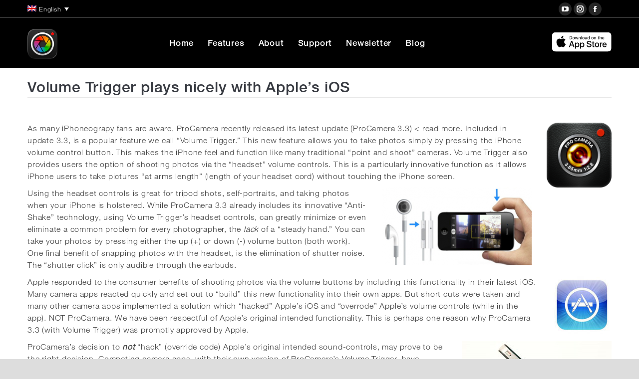

--- FILE ---
content_type: text/html; charset=UTF-8
request_url: https://www.procamera-app.com/en/blog/volume-trigger-plays-nicely-with-apples-ios/
body_size: 20583
content:
<!DOCTYPE html>
<!--[if !(IE 6) | !(IE 7) | !(IE 8)  ]><!-->
<html lang="en-US" class="no-js">
<!--<![endif]-->
<head>
	<meta charset="UTF-8" />
		<meta name="viewport" content="width=device-width, initial-scale=1, maximum-scale=1, user-scalable=0">
		<meta name="theme-color" content="#77c1ff"/>	<link rel="profile" href="https://gmpg.org/xfn/11" />
	<meta name='robots' content='index, follow, max-image-preview:large, max-snippet:-1, max-video-preview:-1' />
	<style>img:is([sizes="auto" i], [sizes^="auto," i]) { contain-intrinsic-size: 3000px 1500px }</style>
	<link rel="alternate" hreflang="en-us" href="https://procamera-app.com/en/blog/volume-trigger-plays-nicely-with-apples-ios/" />
<link rel="alternate" hreflang="x-default" href="https://procamera-app.com/en/blog/volume-trigger-plays-nicely-with-apples-ios/" />

	<!-- This site is optimized with the Yoast SEO plugin v25.1 - https://yoast.com/wordpress/plugins/seo/ -->
	<title>Volume Trigger plays nicely with Apple&#039;s iOS - ProCamera + HDR - Turn your iPhone into a powerful digital camera</title>
	<link rel="canonical" href="https://procamera-app.com/en/blog/volume-trigger-plays-nicely-with-apples-ios/" />
	<meta property="og:locale" content="en_US" />
	<meta property="og:type" content="article" />
	<meta property="og:title" content="Volume Trigger plays nicely with Apple&#039;s iOS - ProCamera + HDR - Turn your iPhone into a powerful digital camera" />
	<meta property="og:description" content="As many iPhoneograpy fans are aware, ProCamera recently released its latest update (ProCamera 3.3) &lt;&hellip;" />
	<meta property="og:url" content="https://procamera-app.com/en/blog/volume-trigger-plays-nicely-with-apples-ios/" />
	<meta property="og:site_name" content="ProCamera + HDR - Turn your iPhone into a powerful digital camera" />
	<meta property="article:publisher" content="https://www.facebook.com/ProCameraApp" />
	<meta property="article:published_time" content="2011-11-18T12:52:22+00:00" />
	<meta property="article:modified_time" content="2023-03-09T13:24:02+00:00" />
	<meta property="og:image" content="https://www.procamera-app.com/wp-content/uploads/2011/10/ProCamera-Logo-300x300.png" />
	<meta name="author" content="Dan Butterfield" />
	<meta name="twitter:card" content="summary_large_image" />
	<meta name="twitter:creator" content="@ProCamera" />
	<meta name="twitter:site" content="@ProCamera" />
	<meta name="twitter:label1" content="Written by" />
	<meta name="twitter:data1" content="Dan Butterfield" />
	<meta name="twitter:label2" content="Est. reading time" />
	<meta name="twitter:data2" content="3 minutes" />
	<script type="application/ld+json" class="yoast-schema-graph">{"@context":"https://schema.org","@graph":[{"@type":"WebPage","@id":"https://procamera-app.com/en/blog/volume-trigger-plays-nicely-with-apples-ios/","url":"https://procamera-app.com/en/blog/volume-trigger-plays-nicely-with-apples-ios/","name":"Volume Trigger plays nicely with Apple's iOS - ProCamera + HDR - Turn your iPhone into a powerful digital camera","isPartOf":{"@id":"https://procamera-app.com/en/#website"},"primaryImageOfPage":{"@id":"https://procamera-app.com/en/blog/volume-trigger-plays-nicely-with-apples-ios/#primaryimage"},"image":{"@id":"https://procamera-app.com/en/blog/volume-trigger-plays-nicely-with-apples-ios/#primaryimage"},"thumbnailUrl":"https://www.procamera-app.com/wp-content/uploads/2011/10/ProCamera-Logo-300x300.png","datePublished":"2011-11-18T12:52:22+00:00","dateModified":"2023-03-09T13:24:02+00:00","author":{"@id":"https://procamera-app.com/en/#/schema/person/f89ff2a5f1fc7f648a9a0306dc947fe7"},"breadcrumb":{"@id":"https://procamera-app.com/en/blog/volume-trigger-plays-nicely-with-apples-ios/#breadcrumb"},"inLanguage":"en-US","potentialAction":[{"@type":"ReadAction","target":["https://procamera-app.com/en/blog/volume-trigger-plays-nicely-with-apples-ios/"]}]},{"@type":"ImageObject","inLanguage":"en-US","@id":"https://procamera-app.com/en/blog/volume-trigger-plays-nicely-with-apples-ios/#primaryimage","url":"https://www.procamera-app.com/wp-content/uploads/2011/10/ProCamera-Logo-300x300.png","contentUrl":"https://www.procamera-app.com/wp-content/uploads/2011/10/ProCamera-Logo-300x300.png"},{"@type":"BreadcrumbList","@id":"https://procamera-app.com/en/blog/volume-trigger-plays-nicely-with-apples-ios/#breadcrumb","itemListElement":[{"@type":"ListItem","position":1,"name":"Home","item":"https://procamera-app.com/en/home-2-3-2-2-2/"},{"@type":"ListItem","position":2,"name":"Volume Trigger plays nicely with Apple&#8217;s iOS"}]},{"@type":"WebSite","@id":"https://procamera-app.com/en/#website","url":"https://procamera-app.com/en/","name":"ProCamera + HDR - Turn your iPhone into a powerful digital camera","description":"ProCamera + HDR is an iOS photo, video, selfie and editing app bursting with state-of-the-art technology!","potentialAction":[{"@type":"SearchAction","target":{"@type":"EntryPoint","urlTemplate":"https://procamera-app.com/en/?s={search_term_string}"},"query-input":{"@type":"PropertyValueSpecification","valueRequired":true,"valueName":"search_term_string"}}],"inLanguage":"en-US"},{"@type":"Person","@id":"https://procamera-app.com/en/#/schema/person/f89ff2a5f1fc7f648a9a0306dc947fe7","name":"Dan Butterfield","url":"https://procamera-app.com/en/blog/author/dan-butterfield/"}]}</script>
	<!-- / Yoast SEO plugin. -->


<link rel="alternate" type="application/rss+xml" title="ProCamera + HDR - Turn your iPhone into a powerful digital camera &raquo; Feed" href="https://procamera-app.com/en/feed/" />
<link rel="alternate" type="application/rss+xml" title="ProCamera + HDR - Turn your iPhone into a powerful digital camera &raquo; Comments Feed" href="https://procamera-app.com/en/comments/feed/" />
<link rel="alternate" type="application/rss+xml" title="ProCamera + HDR - Turn your iPhone into a powerful digital camera &raquo; Volume Trigger plays nicely with Apple&#8217;s iOS Comments Feed" href="https://procamera-app.com/en/blog/volume-trigger-plays-nicely-with-apples-ios/feed/" />
<script>
window._wpemojiSettings = {"baseUrl":"https:\/\/s.w.org\/images\/core\/emoji\/15.0.3\/72x72\/","ext":".png","svgUrl":"https:\/\/s.w.org\/images\/core\/emoji\/15.0.3\/svg\/","svgExt":".svg","source":{"concatemoji":"https:\/\/procamera-app.com\/wp-includes\/js\/wp-emoji-release.min.js?ver=6.7.4"}};
/*! This file is auto-generated */
!function(i,n){var o,s,e;function c(e){try{var t={supportTests:e,timestamp:(new Date).valueOf()};sessionStorage.setItem(o,JSON.stringify(t))}catch(e){}}function p(e,t,n){e.clearRect(0,0,e.canvas.width,e.canvas.height),e.fillText(t,0,0);var t=new Uint32Array(e.getImageData(0,0,e.canvas.width,e.canvas.height).data),r=(e.clearRect(0,0,e.canvas.width,e.canvas.height),e.fillText(n,0,0),new Uint32Array(e.getImageData(0,0,e.canvas.width,e.canvas.height).data));return t.every(function(e,t){return e===r[t]})}function u(e,t,n){switch(t){case"flag":return n(e,"\ud83c\udff3\ufe0f\u200d\u26a7\ufe0f","\ud83c\udff3\ufe0f\u200b\u26a7\ufe0f")?!1:!n(e,"\ud83c\uddfa\ud83c\uddf3","\ud83c\uddfa\u200b\ud83c\uddf3")&&!n(e,"\ud83c\udff4\udb40\udc67\udb40\udc62\udb40\udc65\udb40\udc6e\udb40\udc67\udb40\udc7f","\ud83c\udff4\u200b\udb40\udc67\u200b\udb40\udc62\u200b\udb40\udc65\u200b\udb40\udc6e\u200b\udb40\udc67\u200b\udb40\udc7f");case"emoji":return!n(e,"\ud83d\udc26\u200d\u2b1b","\ud83d\udc26\u200b\u2b1b")}return!1}function f(e,t,n){var r="undefined"!=typeof WorkerGlobalScope&&self instanceof WorkerGlobalScope?new OffscreenCanvas(300,150):i.createElement("canvas"),a=r.getContext("2d",{willReadFrequently:!0}),o=(a.textBaseline="top",a.font="600 32px Arial",{});return e.forEach(function(e){o[e]=t(a,e,n)}),o}function t(e){var t=i.createElement("script");t.src=e,t.defer=!0,i.head.appendChild(t)}"undefined"!=typeof Promise&&(o="wpEmojiSettingsSupports",s=["flag","emoji"],n.supports={everything:!0,everythingExceptFlag:!0},e=new Promise(function(e){i.addEventListener("DOMContentLoaded",e,{once:!0})}),new Promise(function(t){var n=function(){try{var e=JSON.parse(sessionStorage.getItem(o));if("object"==typeof e&&"number"==typeof e.timestamp&&(new Date).valueOf()<e.timestamp+604800&&"object"==typeof e.supportTests)return e.supportTests}catch(e){}return null}();if(!n){if("undefined"!=typeof Worker&&"undefined"!=typeof OffscreenCanvas&&"undefined"!=typeof URL&&URL.createObjectURL&&"undefined"!=typeof Blob)try{var e="postMessage("+f.toString()+"("+[JSON.stringify(s),u.toString(),p.toString()].join(",")+"));",r=new Blob([e],{type:"text/javascript"}),a=new Worker(URL.createObjectURL(r),{name:"wpTestEmojiSupports"});return void(a.onmessage=function(e){c(n=e.data),a.terminate(),t(n)})}catch(e){}c(n=f(s,u,p))}t(n)}).then(function(e){for(var t in e)n.supports[t]=e[t],n.supports.everything=n.supports.everything&&n.supports[t],"flag"!==t&&(n.supports.everythingExceptFlag=n.supports.everythingExceptFlag&&n.supports[t]);n.supports.everythingExceptFlag=n.supports.everythingExceptFlag&&!n.supports.flag,n.DOMReady=!1,n.readyCallback=function(){n.DOMReady=!0}}).then(function(){return e}).then(function(){var e;n.supports.everything||(n.readyCallback(),(e=n.source||{}).concatemoji?t(e.concatemoji):e.wpemoji&&e.twemoji&&(t(e.twemoji),t(e.wpemoji)))}))}((window,document),window._wpemojiSettings);
</script>
<link rel='stylesheet' id='dashicons-css' href='https://www.procamera-app.com/wp-includes/css/dashicons.min.css?ver=6.7.4' media='all' />
<link rel='stylesheet' id='post-views-counter-frontend-css' href='https://www.procamera-app.com/wp-content/plugins/post-views-counter/css/frontend.min.css?ver=1.5.4' media='all' />
<link rel='stylesheet' id='animate-css' href='https://www.procamera-app.com/wp-content/plugins/scrolly/assets/vender/animate/animate.min.css?ver=6.7.4' media='all' />
<link rel='stylesheet' id='wpsg-scrolly-builder-css' href='https://www.procamera-app.com/wp-content/plugins/scrolly/assets/css/style.css?ver=6.7.4' media='all' />
<link rel='stylesheet' id='jquery-ui-css' href='https://www.procamera-app.com/wp-content/plugins/scrolly/assets/vender/jqueryUI/jquery-ui.min.css?ver=6.7.4' media='all' />
<link rel='stylesheet' id='lato-fonts-css' href='https://www.procamera-app.com/wp-content/uploads/fonts/ca43636d90db8783a289f573d3d00afb/font.css?v=1748446608' media='screen' />
<style id='wp-emoji-styles-inline-css'>

	img.wp-smiley, img.emoji {
		display: inline !important;
		border: none !important;
		box-shadow: none !important;
		height: 1em !important;
		width: 1em !important;
		margin: 0 0.07em !important;
		vertical-align: -0.1em !important;
		background: none !important;
		padding: 0 !important;
	}
</style>
<link rel='stylesheet' id='wp-block-library-css' href='https://www.procamera-app.com/wp-includes/css/dist/block-library/style.min.css?ver=6.7.4' media='all' />
<style id='wp-block-library-theme-inline-css'>
.wp-block-audio :where(figcaption){color:#555;font-size:13px;text-align:center}.is-dark-theme .wp-block-audio :where(figcaption){color:#ffffffa6}.wp-block-audio{margin:0 0 1em}.wp-block-code{border:1px solid #ccc;border-radius:4px;font-family:Menlo,Consolas,monaco,monospace;padding:.8em 1em}.wp-block-embed :where(figcaption){color:#555;font-size:13px;text-align:center}.is-dark-theme .wp-block-embed :where(figcaption){color:#ffffffa6}.wp-block-embed{margin:0 0 1em}.blocks-gallery-caption{color:#555;font-size:13px;text-align:center}.is-dark-theme .blocks-gallery-caption{color:#ffffffa6}:root :where(.wp-block-image figcaption){color:#555;font-size:13px;text-align:center}.is-dark-theme :root :where(.wp-block-image figcaption){color:#ffffffa6}.wp-block-image{margin:0 0 1em}.wp-block-pullquote{border-bottom:4px solid;border-top:4px solid;color:currentColor;margin-bottom:1.75em}.wp-block-pullquote cite,.wp-block-pullquote footer,.wp-block-pullquote__citation{color:currentColor;font-size:.8125em;font-style:normal;text-transform:uppercase}.wp-block-quote{border-left:.25em solid;margin:0 0 1.75em;padding-left:1em}.wp-block-quote cite,.wp-block-quote footer{color:currentColor;font-size:.8125em;font-style:normal;position:relative}.wp-block-quote:where(.has-text-align-right){border-left:none;border-right:.25em solid;padding-left:0;padding-right:1em}.wp-block-quote:where(.has-text-align-center){border:none;padding-left:0}.wp-block-quote.is-large,.wp-block-quote.is-style-large,.wp-block-quote:where(.is-style-plain){border:none}.wp-block-search .wp-block-search__label{font-weight:700}.wp-block-search__button{border:1px solid #ccc;padding:.375em .625em}:where(.wp-block-group.has-background){padding:1.25em 2.375em}.wp-block-separator.has-css-opacity{opacity:.4}.wp-block-separator{border:none;border-bottom:2px solid;margin-left:auto;margin-right:auto}.wp-block-separator.has-alpha-channel-opacity{opacity:1}.wp-block-separator:not(.is-style-wide):not(.is-style-dots){width:100px}.wp-block-separator.has-background:not(.is-style-dots){border-bottom:none;height:1px}.wp-block-separator.has-background:not(.is-style-wide):not(.is-style-dots){height:2px}.wp-block-table{margin:0 0 1em}.wp-block-table td,.wp-block-table th{word-break:normal}.wp-block-table :where(figcaption){color:#555;font-size:13px;text-align:center}.is-dark-theme .wp-block-table :where(figcaption){color:#ffffffa6}.wp-block-video :where(figcaption){color:#555;font-size:13px;text-align:center}.is-dark-theme .wp-block-video :where(figcaption){color:#ffffffa6}.wp-block-video{margin:0 0 1em}:root :where(.wp-block-template-part.has-background){margin-bottom:0;margin-top:0;padding:1.25em 2.375em}
</style>
<style id='safe-svg-svg-icon-style-inline-css'>
.safe-svg-cover{text-align:center}.safe-svg-cover .safe-svg-inside{display:inline-block;max-width:100%}.safe-svg-cover svg{height:100%;max-height:100%;max-width:100%;width:100%}

</style>
<style id='classic-theme-styles-inline-css'>
/*! This file is auto-generated */
.wp-block-button__link{color:#fff;background-color:#32373c;border-radius:9999px;box-shadow:none;text-decoration:none;padding:calc(.667em + 2px) calc(1.333em + 2px);font-size:1.125em}.wp-block-file__button{background:#32373c;color:#fff;text-decoration:none}
</style>
<style id='global-styles-inline-css'>
:root{--wp--preset--aspect-ratio--square: 1;--wp--preset--aspect-ratio--4-3: 4/3;--wp--preset--aspect-ratio--3-4: 3/4;--wp--preset--aspect-ratio--3-2: 3/2;--wp--preset--aspect-ratio--2-3: 2/3;--wp--preset--aspect-ratio--16-9: 16/9;--wp--preset--aspect-ratio--9-16: 9/16;--wp--preset--color--black: #000000;--wp--preset--color--cyan-bluish-gray: #abb8c3;--wp--preset--color--white: #FFF;--wp--preset--color--pale-pink: #f78da7;--wp--preset--color--vivid-red: #cf2e2e;--wp--preset--color--luminous-vivid-orange: #ff6900;--wp--preset--color--luminous-vivid-amber: #fcb900;--wp--preset--color--light-green-cyan: #7bdcb5;--wp--preset--color--vivid-green-cyan: #00d084;--wp--preset--color--pale-cyan-blue: #8ed1fc;--wp--preset--color--vivid-cyan-blue: #0693e3;--wp--preset--color--vivid-purple: #9b51e0;--wp--preset--color--accent: #77c1ff;--wp--preset--color--dark-gray: #111;--wp--preset--color--light-gray: #767676;--wp--preset--gradient--vivid-cyan-blue-to-vivid-purple: linear-gradient(135deg,rgba(6,147,227,1) 0%,rgb(155,81,224) 100%);--wp--preset--gradient--light-green-cyan-to-vivid-green-cyan: linear-gradient(135deg,rgb(122,220,180) 0%,rgb(0,208,130) 100%);--wp--preset--gradient--luminous-vivid-amber-to-luminous-vivid-orange: linear-gradient(135deg,rgba(252,185,0,1) 0%,rgba(255,105,0,1) 100%);--wp--preset--gradient--luminous-vivid-orange-to-vivid-red: linear-gradient(135deg,rgba(255,105,0,1) 0%,rgb(207,46,46) 100%);--wp--preset--gradient--very-light-gray-to-cyan-bluish-gray: linear-gradient(135deg,rgb(238,238,238) 0%,rgb(169,184,195) 100%);--wp--preset--gradient--cool-to-warm-spectrum: linear-gradient(135deg,rgb(74,234,220) 0%,rgb(151,120,209) 20%,rgb(207,42,186) 40%,rgb(238,44,130) 60%,rgb(251,105,98) 80%,rgb(254,248,76) 100%);--wp--preset--gradient--blush-light-purple: linear-gradient(135deg,rgb(255,206,236) 0%,rgb(152,150,240) 100%);--wp--preset--gradient--blush-bordeaux: linear-gradient(135deg,rgb(254,205,165) 0%,rgb(254,45,45) 50%,rgb(107,0,62) 100%);--wp--preset--gradient--luminous-dusk: linear-gradient(135deg,rgb(255,203,112) 0%,rgb(199,81,192) 50%,rgb(65,88,208) 100%);--wp--preset--gradient--pale-ocean: linear-gradient(135deg,rgb(255,245,203) 0%,rgb(182,227,212) 50%,rgb(51,167,181) 100%);--wp--preset--gradient--electric-grass: linear-gradient(135deg,rgb(202,248,128) 0%,rgb(113,206,126) 100%);--wp--preset--gradient--midnight: linear-gradient(135deg,rgb(2,3,129) 0%,rgb(40,116,252) 100%);--wp--preset--font-size--small: 13px;--wp--preset--font-size--medium: 20px;--wp--preset--font-size--large: 36px;--wp--preset--font-size--x-large: 42px;--wp--preset--spacing--20: 0.44rem;--wp--preset--spacing--30: 0.67rem;--wp--preset--spacing--40: 1rem;--wp--preset--spacing--50: 1.5rem;--wp--preset--spacing--60: 2.25rem;--wp--preset--spacing--70: 3.38rem;--wp--preset--spacing--80: 5.06rem;--wp--preset--shadow--natural: 6px 6px 9px rgba(0, 0, 0, 0.2);--wp--preset--shadow--deep: 12px 12px 50px rgba(0, 0, 0, 0.4);--wp--preset--shadow--sharp: 6px 6px 0px rgba(0, 0, 0, 0.2);--wp--preset--shadow--outlined: 6px 6px 0px -3px rgba(255, 255, 255, 1), 6px 6px rgba(0, 0, 0, 1);--wp--preset--shadow--crisp: 6px 6px 0px rgba(0, 0, 0, 1);}:where(.is-layout-flex){gap: 0.5em;}:where(.is-layout-grid){gap: 0.5em;}body .is-layout-flex{display: flex;}.is-layout-flex{flex-wrap: wrap;align-items: center;}.is-layout-flex > :is(*, div){margin: 0;}body .is-layout-grid{display: grid;}.is-layout-grid > :is(*, div){margin: 0;}:where(.wp-block-columns.is-layout-flex){gap: 2em;}:where(.wp-block-columns.is-layout-grid){gap: 2em;}:where(.wp-block-post-template.is-layout-flex){gap: 1.25em;}:where(.wp-block-post-template.is-layout-grid){gap: 1.25em;}.has-black-color{color: var(--wp--preset--color--black) !important;}.has-cyan-bluish-gray-color{color: var(--wp--preset--color--cyan-bluish-gray) !important;}.has-white-color{color: var(--wp--preset--color--white) !important;}.has-pale-pink-color{color: var(--wp--preset--color--pale-pink) !important;}.has-vivid-red-color{color: var(--wp--preset--color--vivid-red) !important;}.has-luminous-vivid-orange-color{color: var(--wp--preset--color--luminous-vivid-orange) !important;}.has-luminous-vivid-amber-color{color: var(--wp--preset--color--luminous-vivid-amber) !important;}.has-light-green-cyan-color{color: var(--wp--preset--color--light-green-cyan) !important;}.has-vivid-green-cyan-color{color: var(--wp--preset--color--vivid-green-cyan) !important;}.has-pale-cyan-blue-color{color: var(--wp--preset--color--pale-cyan-blue) !important;}.has-vivid-cyan-blue-color{color: var(--wp--preset--color--vivid-cyan-blue) !important;}.has-vivid-purple-color{color: var(--wp--preset--color--vivid-purple) !important;}.has-black-background-color{background-color: var(--wp--preset--color--black) !important;}.has-cyan-bluish-gray-background-color{background-color: var(--wp--preset--color--cyan-bluish-gray) !important;}.has-white-background-color{background-color: var(--wp--preset--color--white) !important;}.has-pale-pink-background-color{background-color: var(--wp--preset--color--pale-pink) !important;}.has-vivid-red-background-color{background-color: var(--wp--preset--color--vivid-red) !important;}.has-luminous-vivid-orange-background-color{background-color: var(--wp--preset--color--luminous-vivid-orange) !important;}.has-luminous-vivid-amber-background-color{background-color: var(--wp--preset--color--luminous-vivid-amber) !important;}.has-light-green-cyan-background-color{background-color: var(--wp--preset--color--light-green-cyan) !important;}.has-vivid-green-cyan-background-color{background-color: var(--wp--preset--color--vivid-green-cyan) !important;}.has-pale-cyan-blue-background-color{background-color: var(--wp--preset--color--pale-cyan-blue) !important;}.has-vivid-cyan-blue-background-color{background-color: var(--wp--preset--color--vivid-cyan-blue) !important;}.has-vivid-purple-background-color{background-color: var(--wp--preset--color--vivid-purple) !important;}.has-black-border-color{border-color: var(--wp--preset--color--black) !important;}.has-cyan-bluish-gray-border-color{border-color: var(--wp--preset--color--cyan-bluish-gray) !important;}.has-white-border-color{border-color: var(--wp--preset--color--white) !important;}.has-pale-pink-border-color{border-color: var(--wp--preset--color--pale-pink) !important;}.has-vivid-red-border-color{border-color: var(--wp--preset--color--vivid-red) !important;}.has-luminous-vivid-orange-border-color{border-color: var(--wp--preset--color--luminous-vivid-orange) !important;}.has-luminous-vivid-amber-border-color{border-color: var(--wp--preset--color--luminous-vivid-amber) !important;}.has-light-green-cyan-border-color{border-color: var(--wp--preset--color--light-green-cyan) !important;}.has-vivid-green-cyan-border-color{border-color: var(--wp--preset--color--vivid-green-cyan) !important;}.has-pale-cyan-blue-border-color{border-color: var(--wp--preset--color--pale-cyan-blue) !important;}.has-vivid-cyan-blue-border-color{border-color: var(--wp--preset--color--vivid-cyan-blue) !important;}.has-vivid-purple-border-color{border-color: var(--wp--preset--color--vivid-purple) !important;}.has-vivid-cyan-blue-to-vivid-purple-gradient-background{background: var(--wp--preset--gradient--vivid-cyan-blue-to-vivid-purple) !important;}.has-light-green-cyan-to-vivid-green-cyan-gradient-background{background: var(--wp--preset--gradient--light-green-cyan-to-vivid-green-cyan) !important;}.has-luminous-vivid-amber-to-luminous-vivid-orange-gradient-background{background: var(--wp--preset--gradient--luminous-vivid-amber-to-luminous-vivid-orange) !important;}.has-luminous-vivid-orange-to-vivid-red-gradient-background{background: var(--wp--preset--gradient--luminous-vivid-orange-to-vivid-red) !important;}.has-very-light-gray-to-cyan-bluish-gray-gradient-background{background: var(--wp--preset--gradient--very-light-gray-to-cyan-bluish-gray) !important;}.has-cool-to-warm-spectrum-gradient-background{background: var(--wp--preset--gradient--cool-to-warm-spectrum) !important;}.has-blush-light-purple-gradient-background{background: var(--wp--preset--gradient--blush-light-purple) !important;}.has-blush-bordeaux-gradient-background{background: var(--wp--preset--gradient--blush-bordeaux) !important;}.has-luminous-dusk-gradient-background{background: var(--wp--preset--gradient--luminous-dusk) !important;}.has-pale-ocean-gradient-background{background: var(--wp--preset--gradient--pale-ocean) !important;}.has-electric-grass-gradient-background{background: var(--wp--preset--gradient--electric-grass) !important;}.has-midnight-gradient-background{background: var(--wp--preset--gradient--midnight) !important;}.has-small-font-size{font-size: var(--wp--preset--font-size--small) !important;}.has-medium-font-size{font-size: var(--wp--preset--font-size--medium) !important;}.has-large-font-size{font-size: var(--wp--preset--font-size--large) !important;}.has-x-large-font-size{font-size: var(--wp--preset--font-size--x-large) !important;}
:where(.wp-block-post-template.is-layout-flex){gap: 1.25em;}:where(.wp-block-post-template.is-layout-grid){gap: 1.25em;}
:where(.wp-block-columns.is-layout-flex){gap: 2em;}:where(.wp-block-columns.is-layout-grid){gap: 2em;}
:root :where(.wp-block-pullquote){font-size: 1.5em;line-height: 1.6;}
</style>
<link rel='stylesheet' id='contact-form-7-css' href='https://www.procamera-app.com/wp-content/plugins/contact-form-7/includes/css/styles.css?ver=6.0.6' media='all' />
<link rel='stylesheet' id='bodhi-svgs-attachment-css' href='https://www.procamera-app.com/wp-content/plugins/svg-support/css/svgs-attachment.css' media='all' />
<link rel='stylesheet' id='the7-font-css' href='https://www.procamera-app.com/wp-content/themes/dt-the7/fonts/icomoon-the7-font/icomoon-the7-font.min.css?ver=12.5.1' media='all' />
<link rel='stylesheet' id='the7-awesome-fonts-css' href='https://www.procamera-app.com/wp-content/themes/dt-the7/fonts/FontAwesome/css/all.min.css?ver=12.5.1' media='all' />
<link rel='stylesheet' id='the7-awesome-fonts-back-css' href='https://www.procamera-app.com/wp-content/themes/dt-the7/fonts/FontAwesome/back-compat.min.css?ver=12.5.1' media='all' />
<link rel='stylesheet' id='dt-main-css' href='https://www.procamera-app.com/wp-content/themes/dt-the7/css/main.min.css?ver=12.5.1' media='all' />
<style id='dt-main-inline-css'>
body #load {
  display: block;
  height: 100%;
  overflow: hidden;
  position: fixed;
  width: 100%;
  z-index: 9901;
  opacity: 1;
  visibility: visible;
  transition: all .35s ease-out;
}
.load-wrap {
  width: 100%;
  height: 100%;
  background-position: center center;
  background-repeat: no-repeat;
  text-align: center;
  display: -ms-flexbox;
  display: -ms-flex;
  display: flex;
  -ms-align-items: center;
  -ms-flex-align: center;
  align-items: center;
  -ms-flex-flow: column wrap;
  flex-flow: column wrap;
  -ms-flex-pack: center;
  -ms-justify-content: center;
  justify-content: center;
}
.load-wrap > svg {
  position: absolute;
  top: 50%;
  left: 50%;
  transform: translate(-50%,-50%);
}
#load {
  background: var(--the7-elementor-beautiful-loading-bg,#ffffff);
  --the7-beautiful-spinner-color2: var(--the7-beautiful-spinner-color,#b1b1b1);
}

</style>
<link rel='stylesheet' id='the7-custom-scrollbar-css' href='https://www.procamera-app.com/wp-content/themes/dt-the7/lib/custom-scrollbar/custom-scrollbar.min.css?ver=12.5.1' media='all' />
<link rel='stylesheet' id='the7-wpbakery-css' href='https://www.procamera-app.com/wp-content/themes/dt-the7/css/wpbakery.min.css?ver=12.5.1' media='all' />
<link rel='stylesheet' id='the7-core-css' href='https://www.procamera-app.com/wp-content/plugins/dt-the7-core/assets/css/post-type.min.css?ver=2.7.10' media='all' />
<link rel='stylesheet' id='the7-css-vars-css' href='https://www.procamera-app.com/wp-content/uploads/the7-css/css-vars.css?ver=918cd17a14a4' media='all' />
<link rel='stylesheet' id='dt-custom-css' href='https://www.procamera-app.com/wp-content/uploads/the7-css/custom.css?ver=918cd17a14a4' media='all' />
<link rel='stylesheet' id='dt-media-css' href='https://www.procamera-app.com/wp-content/uploads/the7-css/media.css?ver=918cd17a14a4' media='all' />
<link rel='stylesheet' id='the7-mega-menu-css' href='https://www.procamera-app.com/wp-content/uploads/the7-css/mega-menu.css?ver=918cd17a14a4' media='all' />
<link rel='stylesheet' id='the7-elements-albums-portfolio-css' href='https://www.procamera-app.com/wp-content/uploads/the7-css/the7-elements-albums-portfolio.css?ver=918cd17a14a4' media='all' />
<link rel='stylesheet' id='wpml.less-css' href='https://www.procamera-app.com/wp-content/uploads/the7-css/compatibility/wpml.css?ver=918cd17a14a4' media='all' />
<link rel='stylesheet' id='the7-elements-css' href='https://www.procamera-app.com/wp-content/uploads/the7-css/post-type-dynamic.css?ver=918cd17a14a4' media='all' />
<link rel='stylesheet' id='style-css' href='https://www.procamera-app.com/wp-content/themes/dt-the7-child/dt-the7-child/style.css?ver=12.5.1' media='all' />
<script src="https://www.procamera-app.com/wp-includes/js/jquery/jquery.min.js?ver=3.7.1" id="jquery-core-js"></script>
<script src="https://www.procamera-app.com/wp-includes/js/jquery/jquery-migrate.min.js?ver=3.4.1" id="jquery-migrate-js"></script>
<script id="post-views-counter-frontend-js-before">
var pvcArgsFrontend = {"mode":"js","postID":346,"requestURL":"https:\/\/procamera-app.com\/wp-admin\/admin-ajax.php","nonce":"22182f6d1d","dataStorage":"cookies","multisite":false,"path":"\/","domain":""};
</script>
<script src="https://www.procamera-app.com/wp-content/plugins/post-views-counter/js/frontend.min.js?ver=1.5.4" id="post-views-counter-frontend-js"></script>
<script src="https://www.procamera-app.com/wp-content/plugins/sitepress-multilingual-cms/templates/language-switchers/legacy-dropdown/script.min.js?ver=1" id="wpml-legacy-dropdown-0-js"></script>
<script id="dt-above-fold-js-extra">
var dtLocal = {"themeUrl":"https:\/\/www.procamera-app.com\/wp-content\/themes\/dt-the7","passText":"To view this protected post, enter the password below:","moreButtonText":{"loading":"Loading...","loadMore":"Load more"},"postID":"346","ajaxurl":"https:\/\/procamera-app.com\/wp-admin\/admin-ajax.php","REST":{"baseUrl":"https:\/\/procamera-app.com\/en\/wp-json\/the7\/v1","endpoints":{"sendMail":"\/send-mail"}},"contactMessages":{"required":"One or more fields have an error. Please check and try again.","terms":"Please accept the privacy policy.","fillTheCaptchaError":"Please, fill the captcha."},"captchaSiteKey":"","ajaxNonce":"a26960914c","pageData":"","themeSettings":{"smoothScroll":"off","lazyLoading":false,"desktopHeader":{"height":100},"ToggleCaptionEnabled":"disabled","ToggleCaption":"Navigation","floatingHeader":{"showAfter":150,"showMenu":true,"height":68,"logo":{"showLogo":true,"html":"<img class=\"my_svg_log  preload-me\"src=\"https:\/\/www.procamera-app.com\/wp-content\/uploads\/2025\/12\/ProCamera_website_logo-icon_152x152.png\" alt=\"ProCamera + HDR - Turn your iPhone into a powerful digital camera\">","url":"https:\/\/procamera-app.com\/en\/"}},"topLine":{"floatingTopLine":{"logo":{"showLogo":false,"html":""}}},"mobileHeader":{"firstSwitchPoint":1150,"secondSwitchPoint":0,"firstSwitchPointHeight":68,"secondSwitchPointHeight":68,"mobileToggleCaptionEnabled":"disabled","mobileToggleCaption":"Menu"},"stickyMobileHeaderFirstSwitch":{"logo":{"html":"<img class=\"my_svg_log  preload-me\"src=\"https:\/\/www.procamera-app.com\/wp-content\/uploads\/2025\/12\/ProCamera_website_logo-icon_152x152.png\" alt=\"ProCamera + HDR - Turn your iPhone into a powerful digital camera\">"}},"stickyMobileHeaderSecondSwitch":{"logo":{"html":"<img class=\"my_svg_log  preload-me\"src=\"https:\/\/www.procamera-app.com\/wp-content\/uploads\/2025\/12\/ProCamera_website_logo-icon_152x152.png\" alt=\"ProCamera + HDR - Turn your iPhone into a powerful digital camera\">"}},"sidebar":{"switchPoint":970},"boxedWidth":"1280px"},"VCMobileScreenWidth":"768"};
var dtShare = {"shareButtonText":{"facebook":"Share on Facebook","twitter":"Share on X","pinterest":"Pin it","linkedin":"Share on Linkedin","whatsapp":"Share on Whatsapp"},"overlayOpacity":"85"};
</script>
<script src="https://www.procamera-app.com/wp-content/themes/dt-the7/js/above-the-fold.min.js?ver=12.5.1" id="dt-above-fold-js"></script>
<script></script><link rel="https://api.w.org/" href="https://procamera-app.com/en/wp-json/" /><link rel="alternate" title="JSON" type="application/json" href="https://procamera-app.com/en/wp-json/wp/v2/posts/346" /><link rel="EditURI" type="application/rsd+xml" title="RSD" href="https://procamera-app.com/xmlrpc.php?rsd" />
<meta name="generator" content="WordPress 6.7.4" />
<link rel='shortlink' href='https://procamera-app.com/en/?p=346' />
<link rel="alternate" title="oEmbed (JSON)" type="application/json+oembed" href="https://procamera-app.com/en/wp-json/oembed/1.0/embed?url=https%3A%2F%2Fprocamera-app.com%2Fen%2Fblog%2Fvolume-trigger-plays-nicely-with-apples-ios%2F" />
<link rel="alternate" title="oEmbed (XML)" type="text/xml+oembed" href="https://procamera-app.com/en/wp-json/oembed/1.0/embed?url=https%3A%2F%2Fprocamera-app.com%2Fen%2Fblog%2Fvolume-trigger-plays-nicely-with-apples-ios%2F&#038;format=xml" />
<meta name="generator" content="WPML ver:4.7.4 stt:1,3;" />
<meta name="generator" content="Powered by WPBakery Page Builder - drag and drop page builder for WordPress."/>
<script type="text/javascript" id="the7-loader-script">
document.addEventListener("DOMContentLoaded", function(event) {
	var load = document.getElementById("load");
	if(!load.classList.contains('loader-removed')){
		var removeLoading = setTimeout(function() {
			load.className += " loader-removed";
		}, 300);
	}
});
</script>
		<link rel="icon" href="https://procamera-app.com/wp-content/uploads/2024/09/procamera-app_icon_fav.png" type="image/png" sizes="16x16"/><link rel="icon" href="https://procamera-app.com/wp-content/uploads/2024/09/procamera-app_icon_fav.png" type="image/png" sizes="32x32"/><link rel="apple-touch-icon" href="https://www.procamera-app.com/wp-content/uploads/2025/12/procamera-app_icon_60x60.png"><link rel="apple-touch-icon" sizes="76x76" href="https://procamera-app.com/wp-content/uploads/2024/09/procamera-app_icon_300x300.png"><link rel="apple-touch-icon" sizes="120x120" href="https://procamera-app.com/wp-content/uploads/2024/09/procamera-app_icon_300x300.png"><link rel="apple-touch-icon" sizes="152x152" href="https://procamera-app.com/wp-content/uploads/2024/09/procamera-app_icon_300x300.png">		<style id="wp-custom-css">
			
		</style>
		<noscript><style> .wpb_animate_when_almost_visible { opacity: 1; }</style></noscript><!-- Matomo -->
<script type="text/javascript">
  var _paq = _paq || [];
  /* tracker methods like "setCustomDimension" should be called before "trackPageView" */
  _paq.push(['trackPageView']);
  _paq.push(['enableLinkTracking']);
  (function() {
    var u="//matomo.procamera-app.com/";
    _paq.push(['setTrackerUrl', u+'piwik.php']);
    _paq.push(['setSiteId', '1']);
    var d=document, g=d.createElement('script'), s=d.getElementsByTagName('script')[0];
    g.type='text/javascript'; g.async=true; g.defer=true; g.src=u+'piwik.js'; s.parentNode.insertBefore(g,s);
  })();
</script>
<!-- End Matomo Code -->




<style id='the7-custom-inline-css' type='text/css'>
#page input[type="text"],
#page input[type="search"],
#page input[type="tel"],
#page input[type="url"],
#page input[type="email"],
#page input[type="number"],
#page input[type="date"],
#page input[type="range"],
#page input[type="password"],
#page select,
#page textarea,
#page .wpcf7-number {
       color: #000000;
	     width: 100%;
}


/* Farbverlauf in Überschrift*/
.stripe-style-2 h1.gradient-text-blue  {
    font-size: 40px;
	  line-height: 48px;
    font-weight: bold;
    text-align: center;

    /* Hintergrund mit Farbverlauf */
    background: linear-gradient(to bottom, #77c1ff, gray);

    /* Text mit dem Hintergrund clippen */
    -webkit-background-clip: text;
    -moz-background-clip: text;
    background-clip: text;

    /* Text transparent machen, um den Verlauf zu zeigen */
    color: transparent;
}

.stripe-style-2 h1.gradient-text-yellow  {
    font-size: 40px;
	  line-height: 48px;
    font-weight: bold;
    text-align: center;

    /* Hintergrund mit Farbverlauf */
    background: linear-gradient(to bottom, #FFCC00, #77c1ff);

    /* Text mit dem Hintergrund clippen */
    -webkit-background-clip: text;
    -moz-background-clip: text;
    background-clip: text;

    /* Text transparent machen, um den Verlauf zu zeigen */
    color: transparent;
}


/* Rahmen auf Onboarding Seite um Akkordeon Elemente enfernt*/
.ui-widget-content{

border: none;

}

/* Links unten im Footer*/
.footer .widget a {
      text-decoration: none;

    }
.footer .widget a:hover {
      text-decoration: underline;
	    color: #5cc3ff;

    }
    

  .smile_icon_list li.icon_list_item {
  
  margin: 0 0 30px!important;
}

html,
body,
body.page,
.wf-container > * {
 letter-spacing: 0.05em; }

/* Farbe des Hintergrund im Blog*/
body.blog {background-color: #ededed; }

/* Damit der Apple Pay Button im Shop richtig angezeigt wird */
.woocommerce button, button, input[type=button], input[type=reset], input[type=submit], input[type=submit]:focus, a.button, button.button {
    -webkit-appearance:auto;
    outline:none
}



/* Schrift unter dem ProCamera Up Slider*/
.pcup_slider {
 color: #ffff;
 text-align: center;
 font-family: 'Helvetica Light', Helvetica, sans-serif;
 } 


/* Absende Button des Newsletter - im den Rand zu entfernen*/
input[type="submit"]{
 border: none;
 box-shadow: none
}


/* Farbe der Hintergrund im Kontakt-Formular - wegen Fehler in Firefox */
select
{
background-color: #FFFFFF;
color: #000000
}


/* Schrift Font des Sprachumschalter */
.top-bar * {
  font-family: "Helvetica Light", Helvetica, Arial, Verdana, sans-serif;
}
.mini-wpml {
  font-family: "Helvetica Light", Helvetica, Arial, Verdana, sans-serif;
}
#page .widget .wpml-ls-current-language > a *{
  font-family: "Helvetica Light", Helvetica, Arial, Verdana, sans-serif;
}
#page .widget .wpml-ls-item:hover > a
{
  font-family: "Helvetica Light", Helvetica, Arial, Verdana, sans-serif;
}

/* Background Color hinter Features Icon */
.ult-just-icon-wrapper
{
       background-color: #121212;

}


/* Tag Cloud */
.tagcloud
{
       text-align: center;
	  line-height: 30px;

}


/* Support-Formular Textfarbe */
.wpcf7-select
{
       color: #000000;
	     width: 100%;
}


/* 10-Jahres Timeline */
.timeline-dot{
border: 4px solid #9B9B9B;
}
.timeline-post-left .timeline-dot{
	right: -27px;
}
.timeline-post-right .timeline-dot{
	left: -24px;
}
.timeline-line{
border-right: 2px; 
border-left: 2px ;
}
.timeline-block.time-clash-right.timeline-post-right{
border: 0px;
}
.timeline-block.timeline-post-left{
border: 0px;
}
.timeline-wrapper .timeline-block 
{
border: 0px;
}

/* ApplePay Button im Shop */
.apple-pay-button {
background:#000000;
color: #FFFFFF;
	}

/* Anzeige des SVG-Logos */
.my_svg_log{
 height: 60px !important;
}
.mobile-branding img {
max-width: 50%;
}


/* Farbe des Submit-Button beim Newsletter + Support Formular  */
#page .wpcf7-submit,
#page input.button {
background:#5CC3FF;
color: #FFFFFF;
	}
#page .wpcf7-submit:hover,
 #page input.button:hover {
background:#FFFFFF;
color: #5CC3FF;
	}

/* Abstand der Listeneinträge bei Info List Item verringern */
.smile_icon_list li.icon_list_item {
    margin: 0 0 0px !important;
 }


/* Hintergrundfarbe AppStore Review */
.frame-on .shortcode-teaser-content {
    padding: 15px 25px 10px;
    background-color: #121212
}

/* Hintergrundfarbe Testimonials */
.stripe-style-3 .testimonial-item:not(.testimonial-item-slider)
{
      background-color: #121212
}

/* Outline um kleine Thumbnails im Footer */
#footer .alignleft {
border-color: #121212;
border-style: solid;
border-width: 1px;
}


/* Blur Effekt in Floating-Header */
#phantom {
    -webkit-backdrop-filter: blur(20px); /* Safari 9+ */
    backdrop-filter: blur(20px); /* Chrome and Opera */
}

 /* Blur Effekt in Header */
.masthead.inline-header.center.widgets.full-height.small-mobile-menu-icon.dt-parent-menu-clickable{
    -webkit-backdrop-filter: blur(20px); /* Safari 9+ */
    backdrop-filter: blur(20px); /* Chrome and Opera */
}

/* Font der Buttons */
.ubtn-data.ubtn-text{
font-family: "Helvetica Md", Arial, Verdana, sans-serif;
font-size: 14px;
}

/* Farbverlauf im Background bei den Stripes*/
div.stripe.stripe-style-3{
background: -webkit-gradient(linear, left top, left bottom, from(#000), to(#111));
background: -webkit-linear-gradient(#000, #111);
background: linear-gradient(#000, #111);
padding-bottom: 175px
}

 /* Blaue Farbe der Überschriften in den dunklen Streifen*/
.stripe-style-2 h3 {
color: #5CC3FF;
}
.stripe-style-3 h3 {
color: #5CC3FF;
}


/* Text Rot im Shop, wenn Artikel nicht da*/
p.stock.out-of-stock {  
color:red
}

/* YouTube Video Responsive*/
.responsive-youtube-video {
  position: relative; 
  padding-bottom: 56.25%; /* ratio 16x9 */
  height: 0; 
  overflow: hidden; 
  width: 100%;
  height: auto;
}
.responsive-youtube-video iframe {
    position: absolute;
    top: 0;
    left: 0;
    width: 100%;
    height: 100%;
}

	
/* Rahmen beim Newsletter-Feld auf Null */
fieldset {
    border: none;
    padding: 0;
  }

/* Tabs-Hintergrundfarbe iPad */
#main .ui-widget-content{
background-color: #121212;
	}

/* Tabs-Hintergrundfarbe iPad */
.tab-style-two.wpb_tabs .wpb_tabs_nav {
     background-color: #121212;
     }


/* H1 in Mobile Ansicht*/
@media (max-width: 800px) {
  h1,
  .h1-size,
	.stripe-style-2 h1.gradient-text-blue,
  .entry-title.h1-size,
  .dt-accordion-h1-size .wpb_accordion_header > a {
    font-size: 28px;
    line-height: 32px;
}
		.benefits-grid .wf-cell {
margin-bottom: 100px;
}
	}
H3{margin-bottom: 24px;
		}

H1{margin-bottom: 36px;
	}
.page-title h1, .page-title h1 *, .page-title h1 a:hover, #page .page-title .entry-title {
  font-family: "Helvetica Md", Helvetica, Arial, Verdana, sans-serif;
}


/* Temporär, da sich die Schrift nicht ändern lies */
.main-nav > li > a .menu-text {
    font-family: "Helvetica Md", Helvetica, Arial, Verdana, sans-serif;
    text-transform: none;
}


/* Temporär, für Root-Seite von WPML */
#main-slideshow.fixed {
  padding: 0px 0px 0px 0px;
}


</style>
</head>
<body id="the7-body" class="post-template-default single single-post postid-346 single-format-standard wp-embed-responsive the7-core-ver-2.7.10 dt-responsive-on right-mobile-menu-close-icon ouside-menu-close-icon mobile-hamburger-close-bg-enable mobile-hamburger-close-bg-hover-enable  rotate-medium-mobile-menu-close-icon fade-small-menu-close-icon srcset-enabled btn-flat custom-btn-color custom-btn-hover-color phantom-sticky phantom-disable-decoration phantom-main-logo-on floating-mobile-menu-icon top-header first-switch-logo-left first-switch-menu-right second-switch-logo-left second-switch-menu-right right-mobile-menu layzr-loading-on no-avatars dt-wpml inline-message-style the7-ver-12.5.1 dt-fa-compatibility wpb-js-composer js-comp-ver-8.4.1 vc_responsive">
<!-- The7 12.5.1 -->
<div id="load" class="ring-loader">
	<div class="load-wrap">
<style type="text/css">
    .the7-spinner {
        width: 72px;
        height: 72px;
        position: relative;
    }
    .the7-spinner > div {
        border-radius: 50%;
        width: 9px;
        left: 0;
        box-sizing: border-box;
        display: block;
        position: absolute;
        border: 9px solid #fff;
        width: 72px;
        height: 72px;
    }
    .the7-spinner-ring-bg{
        opacity: 0.25;
    }
    div.the7-spinner-ring {
        animation: spinner-animation 0.8s cubic-bezier(1, 1, 1, 1) infinite;
        border-color:var(--the7-beautiful-spinner-color2) transparent transparent transparent;
    }

    @keyframes spinner-animation{
        from{
            transform: rotate(0deg);
        }
        to {
            transform: rotate(360deg);
        }
    }
</style>

<div class="the7-spinner">
    <div class="the7-spinner-ring-bg"></div>
    <div class="the7-spinner-ring"></div>
</div></div>
</div>
<div id="page" >
	<a class="skip-link screen-reader-text" href="#content">Skip to content</a>

<div class="masthead inline-header center widgets full-height shadow-mobile-header-decoration small-mobile-menu-icon dt-parent-menu-clickable show-sub-menu-on-hover"  role="banner">

	<div class="top-bar full-width-line">
	<div class="top-bar-bg" ></div>
	<div class="left-widgets mini-widgets"><div class="mini-wpml show-on-desktop in-top-bar-left in-menu-second-switch">
<div
	 class="wpml-ls-statics-shortcode_actions wpml-ls wpml-ls-legacy-dropdown js-wpml-ls-legacy-dropdown" id="lang_sel">
	<ul>

		<li tabindex="0" class="wpml-ls-slot-shortcode_actions wpml-ls-item wpml-ls-item-en wpml-ls-current-language wpml-ls-first-item wpml-ls-last-item wpml-ls-item-legacy-dropdown">
			<a href="#" class="js-wpml-ls-item-toggle wpml-ls-item-toggle lang_sel_sel icl-en">
                                                    <img
            class="wpml-ls-flag iclflag"
            src="https://www.procamera-app.com/wp-content/plugins/sitepress-multilingual-cms/res/flags/en.png"
            alt=""
            width=18
            height=12
    /><span class="wpml-ls-native icl_lang_sel_native">English</span></a>

			<ul class="wpml-ls-sub-menu">
							</ul>

		</li>

	</ul>
</div>
</div></div><div class="right-widgets mini-widgets"><div class="text-area hide-on-desktop in-menu-first-switch in-menu-second-switch"><p><a href="https://itunes.apple.com/us/app/procamera/id694647259?pt=949580&ct=wsmenu&mt8&uo=4&at=11laV7"> <img src="https://www.procamera-app.com/wp-content/uploads/2022/04/Download_on_the_App_Store_Badge_US-UK_RGB_wht_092917.svg"></a></p>
</div><div class="soc-ico show-on-desktop in-top-bar-right in-menu-second-switch custom-bg disabled-border border-off hover-accent-bg hover-disabled-border  hover-border-off"><a title="YouTube page opens in new window" href="https://www.youtube.com/procamera" target="_blank" class="you-tube"><span class="soc-font-icon"></span><span class="screen-reader-text">YouTube page opens in new window</span></a><a title="Instagram page opens in new window" href="https://www.instagram.com/ProCamera_App/" target="_blank" class="instagram"><span class="soc-font-icon"></span><span class="screen-reader-text">Instagram page opens in new window</span></a><a title="Facebook page opens in new window" href="https://www.facebook.com/ProCameraApp" target="_blank" class="facebook"><span class="soc-font-icon"></span><span class="screen-reader-text">Facebook page opens in new window</span></a></div><div class="mini-search show-on-desktop in-menu-first-switch in-menu-second-switch popup-search custom-icon"><form class="searchform mini-widget-searchform" role="search" method="get" action="https://procamera-app.com/en/">

	<div class="screen-reader-text">Search:</div>

	
		<a href="" class="submit mini-icon-off"></a>
		<div class="popup-search-wrap">
			<input type="text" aria-label="Search" class="field searchform-s" name="s" value="" placeholder="Type and hit enter …" title="Search form"/>
			<a href="" class="search-icon"><i class="the7-mw-icon-search-bold"></i></a>
		</div>

	<input type="hidden" name="lang" value="en"/>		<input type="submit" class="assistive-text searchsubmit" value="Go!"/>
</form>
</div></div></div>

	<header class="header-bar">

		<div class="branding">
	<div id="site-title" class="assistive-text">ProCamera + HDR &#8211; Turn your iPhone into a powerful digital camera</div>
	<div id="site-description" class="assistive-text">ProCamera + HDR is an iOS photo, video, selfie and editing app bursting with state-of-the-art technology!</div>
	<a class="same-logo" href="https://procamera-app.com/en/"><img class="my_svg_log  preload-me"src="https://www.procamera-app.com/wp-content/uploads/2025/12/ProCamera_website_logo-icon_152x152.png" alt="ProCamera + HDR - Turn your iPhone into a powerful digital camera"></a></div>

		<ul id="primary-menu" class="main-nav underline-decoration downwards-line outside-item-remove-margin"><li class="menu-item menu-item-type-post_type menu-item-object-page menu-item-home menu-item-43758 first depth-0"><a href='https://procamera-app.com/en/' data-level='1'><span class="menu-item-text"><span class="menu-text">Home</span></span></a></li> <li class="menu-item menu-item-type-post_type menu-item-object-page menu-item-has-children menu-item-36844 has-children depth-0"><a href='https://procamera-app.com/en/features/' data-level='1'><span class="menu-item-text"><span class="menu-text">Features</span></span></a><ul class="sub-nav level-arrows-on"><li class="menu-item menu-item-type-custom menu-item-object-custom menu-item-39500 first depth-1"><a href='https://www.procamera-app.com/en/features/' data-level='2'><span class="menu-item-text"><span class="menu-text">Overview</span></span></a></li> <li class="menu-item menu-item-type-post_type menu-item-object-page menu-item-has-children menu-item-58363 has-children depth-1"><a href='https://procamera-app.com/en/procamera-up/' data-level='2'><span class="menu-item-text"><span class="menu-text">ProCamera Up</span></span></a><ul class="sub-nav level-arrows-on"><li class="menu-item menu-item-type-post_type menu-item-object-page menu-item-55172 first depth-2"><a href='https://procamera-app.com/en/auto-perspective-correct/' data-level='3'><span class="menu-item-text"><span class="menu-text">Auto Perspective Correct</span></span></a></li> <li class="menu-item menu-item-type-post_type menu-item-object-page menu-item-61174 depth-2"><a href='https://procamera-app.com/en/custom-camera-presets/' data-level='3'><span class="menu-item-text"><span class="menu-text">Custom Presets</span></span></a></li> <li class="menu-item menu-item-type-post_type menu-item-object-page menu-item-61458 depth-2"><a href='https://procamera-app.com/en/anamorphic-desqueze/' data-level='3'><span class="menu-item-text"><span class="menu-text">Anamorphic Desqueeze</span></span></a></li> <li class="menu-item menu-item-type-post_type menu-item-object-page menu-item-58367 depth-2"><a href='https://procamera-app.com/en/exposure-bracketing/' data-level='3'><span class="menu-item-text"><span class="menu-text">Exposure Bracketing</span></span></a></li> <li class="menu-item menu-item-type-post_type menu-item-object-page menu-item-58366 depth-2"><a href='https://procamera-app.com/en/private-lightbox/' data-level='3'><span class="menu-item-text"><span class="menu-text">Private Lightbox</span></span></a></li> <li class="menu-item menu-item-type-post_type menu-item-object-page menu-item-58364 depth-2"><a href='https://procamera-app.com/en/san-fran-filter-pack/' data-level='3'><span class="menu-item-text"><span class="menu-text">San Fran – Filter Pack</span></span></a></li> <li class="menu-item menu-item-type-post_type menu-item-object-page menu-item-58365 depth-2"><a href='https://procamera-app.com/en/food-filter-pack/' data-level='3'><span class="menu-item-text"><span class="menu-text">Food Filter Pack</span></span></a></li> </ul></li> <li class="menu-item menu-item-type-post_type menu-item-object-page menu-item-47579 depth-1"><a href='https://procamera-app.com/en/raw-photos-ios/' data-level='2'><span class="menu-item-text"><span class="menu-text">RAW Photos</span></span></a></li> <li class="menu-item menu-item-type-post_type menu-item-object-page menu-item-47255 depth-1"><a href='https://procamera-app.com/en/self-timer-protimer-intervalometer-2/' data-level='2'><span class="menu-item-text"><span class="menu-text">ProTimer – Intervalometer</span></span></a></li> <li class="menu-item menu-item-type-post_type menu-item-object-page menu-item-35786 depth-1"><a href='https://procamera-app.com/en/photo-editing/' data-level='2'><span class="menu-item-text"><span class="menu-text">Photo Editing</span></span></a></li> <li class="menu-item menu-item-type-post_type menu-item-object-page menu-item-58425 depth-1"><a href='https://procamera-app.com/en/procamera-video-mode/' data-level='2'><span class="menu-item-text"><span class="menu-text">Video Mode</span></span></a></li> <li class="menu-item menu-item-type-post_type menu-item-object-page menu-item-59891 depth-1"><a href='https://procamera-app.com/en/graycardcalibration/' data-level='2'><span class="menu-item-text"><span class="menu-text">Gray Card Calibration</span></span></a></li> <li class="menu-item menu-item-type-post_type menu-item-object-page menu-item-60278 depth-1"><a href='https://procamera-app.com/en/procamera-for-ipad/' data-level='2'><span class="menu-item-text"><span class="menu-text">ProCamera for iPad</span></span></a></li> </ul></li> <li class="menu-item menu-item-type-post_type menu-item-object-page menu-item-has-children menu-item-36017 has-children depth-0"><a href='https://procamera-app.com/en/testimonials/' data-level='1'><span class="menu-item-text"><span class="menu-text">About</span></span></a><ul class="sub-nav level-arrows-on"><li class="menu-item menu-item-type-post_type menu-item-object-page menu-item-44820 first depth-1"><a href='https://procamera-app.com/en/testimonials/' data-level='2'><span class="menu-item-text"><span class="menu-text">Testimonials &#038; App Store Reviews</span></span></a></li> <li class="menu-item menu-item-type-post_type menu-item-object-page menu-item-44814 depth-1"><a href='https://procamera-app.com/en/media-raving-procamera/' data-level='2'><span class="menu-item-text"><span class="menu-text">The Media Is Raving About ProCamera</span></span></a></li> <li class="menu-item menu-item-type-post_type menu-item-object-page menu-item-54759 depth-1"><a href='https://procamera-app.com/en/timeline-pc10jahre/' data-level='2'><span class="menu-item-text"><span class="menu-text">Since 2009</span></span></a></li> </ul></li> <li class="menu-item menu-item-type-post_type menu-item-object-page menu-item-has-children menu-item-44663 has-children depth-0"><a href='https://procamera-app.com/en/support/' data-level='1'><span class="menu-item-text"><span class="menu-text">Support</span></span></a><ul class="sub-nav level-arrows-on"><li class="menu-item menu-item-type-post_type menu-item-object-page menu-item-47781 first depth-1"><a href='https://procamera-app.com/en/procamera-video-tutorial/' data-level='2'><span class="menu-item-text"><span class="menu-text">Video Tutorials</span></span></a></li> <li class="menu-item menu-item-type-custom menu-item-object-custom menu-item-57572 depth-1"><a href='https://cocologicshelp.zendesk.com/hc/en-us' target='_blank' data-level='2'><span class="menu-item-text"><span class="menu-text">Help Center (FAQ)</span></span></a></li> <li class="menu-item menu-item-type-post_type menu-item-object-page menu-item-44671 depth-1"><a href='https://procamera-app.com/en/support/' data-level='2'><span class="menu-item-text"><span class="menu-text">Contact our support</span></span></a></li> </ul></li> <li class="menu-item menu-item-type-post_type menu-item-object-page menu-item-37496 depth-0"><a href='https://procamera-app.com/en/newsletter/' data-level='1'><span class="menu-item-text"><span class="menu-text">Newsletter</span></span></a></li> <li class="menu-item menu-item-type-post_type menu-item-object-page menu-item-35785 last depth-0"><a href='https://procamera-app.com/en/blog/' data-level='1'><span class="menu-item-text"><span class="menu-text">Blog</span></span></a></li> </ul>
		<div class="mini-widgets"><div class="text-area show-on-desktop near-logo-first-switch in-menu-second-switch"><p><a href="https://itunes.apple.com/us/app/procamera/id694647259?pt=949580&ct=wsmenu&mt8&uo=4&at=11laV7"> <img src="https://www.procamera-app.com/wp-content/uploads/2022/04/Download_on_the_App_Store_Badge_US-UK_RGB_wht_092917.svg"></a></p>
</div></div>
	</header>

</div>
<div role="navigation" aria-label="Main Menu" class="dt-mobile-header mobile-menu-show-divider">
	<div class="dt-close-mobile-menu-icon" aria-label="Close" role="button" tabindex="0"><div class="close-line-wrap"><span class="close-line"></span><span class="close-line"></span><span class="close-line"></span></div></div>	<ul id="mobile-menu" class="mobile-main-nav">
		<li class="menu-item menu-item-type-post_type menu-item-object-page menu-item-home menu-item-43758 first depth-0"><a href='https://procamera-app.com/en/' data-level='1'><span class="menu-item-text"><span class="menu-text">Home</span></span></a></li> <li class="menu-item menu-item-type-post_type menu-item-object-page menu-item-has-children menu-item-36844 has-children depth-0"><a href='https://procamera-app.com/en/features/' data-level='1'><span class="menu-item-text"><span class="menu-text">Features</span></span></a><ul class="sub-nav level-arrows-on"><li class="menu-item menu-item-type-custom menu-item-object-custom menu-item-39500 first depth-1"><a href='https://www.procamera-app.com/en/features/' data-level='2'><span class="menu-item-text"><span class="menu-text">Overview</span></span></a></li> <li class="menu-item menu-item-type-post_type menu-item-object-page menu-item-has-children menu-item-58363 has-children depth-1"><a href='https://procamera-app.com/en/procamera-up/' data-level='2'><span class="menu-item-text"><span class="menu-text">ProCamera Up</span></span></a><ul class="sub-nav level-arrows-on"><li class="menu-item menu-item-type-post_type menu-item-object-page menu-item-55172 first depth-2"><a href='https://procamera-app.com/en/auto-perspective-correct/' data-level='3'><span class="menu-item-text"><span class="menu-text">Auto Perspective Correct</span></span></a></li> <li class="menu-item menu-item-type-post_type menu-item-object-page menu-item-61174 depth-2"><a href='https://procamera-app.com/en/custom-camera-presets/' data-level='3'><span class="menu-item-text"><span class="menu-text">Custom Presets</span></span></a></li> <li class="menu-item menu-item-type-post_type menu-item-object-page menu-item-61458 depth-2"><a href='https://procamera-app.com/en/anamorphic-desqueze/' data-level='3'><span class="menu-item-text"><span class="menu-text">Anamorphic Desqueeze</span></span></a></li> <li class="menu-item menu-item-type-post_type menu-item-object-page menu-item-58367 depth-2"><a href='https://procamera-app.com/en/exposure-bracketing/' data-level='3'><span class="menu-item-text"><span class="menu-text">Exposure Bracketing</span></span></a></li> <li class="menu-item menu-item-type-post_type menu-item-object-page menu-item-58366 depth-2"><a href='https://procamera-app.com/en/private-lightbox/' data-level='3'><span class="menu-item-text"><span class="menu-text">Private Lightbox</span></span></a></li> <li class="menu-item menu-item-type-post_type menu-item-object-page menu-item-58364 depth-2"><a href='https://procamera-app.com/en/san-fran-filter-pack/' data-level='3'><span class="menu-item-text"><span class="menu-text">San Fran – Filter Pack</span></span></a></li> <li class="menu-item menu-item-type-post_type menu-item-object-page menu-item-58365 depth-2"><a href='https://procamera-app.com/en/food-filter-pack/' data-level='3'><span class="menu-item-text"><span class="menu-text">Food Filter Pack</span></span></a></li> </ul></li> <li class="menu-item menu-item-type-post_type menu-item-object-page menu-item-47579 depth-1"><a href='https://procamera-app.com/en/raw-photos-ios/' data-level='2'><span class="menu-item-text"><span class="menu-text">RAW Photos</span></span></a></li> <li class="menu-item menu-item-type-post_type menu-item-object-page menu-item-47255 depth-1"><a href='https://procamera-app.com/en/self-timer-protimer-intervalometer-2/' data-level='2'><span class="menu-item-text"><span class="menu-text">ProTimer – Intervalometer</span></span></a></li> <li class="menu-item menu-item-type-post_type menu-item-object-page menu-item-35786 depth-1"><a href='https://procamera-app.com/en/photo-editing/' data-level='2'><span class="menu-item-text"><span class="menu-text">Photo Editing</span></span></a></li> <li class="menu-item menu-item-type-post_type menu-item-object-page menu-item-58425 depth-1"><a href='https://procamera-app.com/en/procamera-video-mode/' data-level='2'><span class="menu-item-text"><span class="menu-text">Video Mode</span></span></a></li> <li class="menu-item menu-item-type-post_type menu-item-object-page menu-item-59891 depth-1"><a href='https://procamera-app.com/en/graycardcalibration/' data-level='2'><span class="menu-item-text"><span class="menu-text">Gray Card Calibration</span></span></a></li> <li class="menu-item menu-item-type-post_type menu-item-object-page menu-item-60278 depth-1"><a href='https://procamera-app.com/en/procamera-for-ipad/' data-level='2'><span class="menu-item-text"><span class="menu-text">ProCamera for iPad</span></span></a></li> </ul></li> <li class="menu-item menu-item-type-post_type menu-item-object-page menu-item-has-children menu-item-36017 has-children depth-0"><a href='https://procamera-app.com/en/testimonials/' data-level='1'><span class="menu-item-text"><span class="menu-text">About</span></span></a><ul class="sub-nav level-arrows-on"><li class="menu-item menu-item-type-post_type menu-item-object-page menu-item-44820 first depth-1"><a href='https://procamera-app.com/en/testimonials/' data-level='2'><span class="menu-item-text"><span class="menu-text">Testimonials &#038; App Store Reviews</span></span></a></li> <li class="menu-item menu-item-type-post_type menu-item-object-page menu-item-44814 depth-1"><a href='https://procamera-app.com/en/media-raving-procamera/' data-level='2'><span class="menu-item-text"><span class="menu-text">The Media Is Raving About ProCamera</span></span></a></li> <li class="menu-item menu-item-type-post_type menu-item-object-page menu-item-54759 depth-1"><a href='https://procamera-app.com/en/timeline-pc10jahre/' data-level='2'><span class="menu-item-text"><span class="menu-text">Since 2009</span></span></a></li> </ul></li> <li class="menu-item menu-item-type-post_type menu-item-object-page menu-item-has-children menu-item-44663 has-children depth-0"><a href='https://procamera-app.com/en/support/' data-level='1'><span class="menu-item-text"><span class="menu-text">Support</span></span></a><ul class="sub-nav level-arrows-on"><li class="menu-item menu-item-type-post_type menu-item-object-page menu-item-47781 first depth-1"><a href='https://procamera-app.com/en/procamera-video-tutorial/' data-level='2'><span class="menu-item-text"><span class="menu-text">Video Tutorials</span></span></a></li> <li class="menu-item menu-item-type-custom menu-item-object-custom menu-item-57572 depth-1"><a href='https://cocologicshelp.zendesk.com/hc/en-us' target='_blank' data-level='2'><span class="menu-item-text"><span class="menu-text">Help Center (FAQ)</span></span></a></li> <li class="menu-item menu-item-type-post_type menu-item-object-page menu-item-44671 depth-1"><a href='https://procamera-app.com/en/support/' data-level='2'><span class="menu-item-text"><span class="menu-text">Contact our support</span></span></a></li> </ul></li> <li class="menu-item menu-item-type-post_type menu-item-object-page menu-item-37496 depth-0"><a href='https://procamera-app.com/en/newsletter/' data-level='1'><span class="menu-item-text"><span class="menu-text">Newsletter</span></span></a></li> <li class="menu-item menu-item-type-post_type menu-item-object-page menu-item-35785 last depth-0"><a href='https://procamera-app.com/en/blog/' data-level='1'><span class="menu-item-text"><span class="menu-text">Blog</span></span></a></li> 	</ul>
	<div class='mobile-mini-widgets-in-menu'></div>
</div>


		<div class="page-title content-left breadcrumbs-off">
			<div class="wf-wrap">

				<div class="page-title-head hgroup"><h1 class="entry-title">Volume Trigger plays nicely with Apple&#8217;s iOS</h1></div>			</div>
		</div>

		

<div id="main" class="sidebar-none sidebar-divider-off">

	
	<div class="main-gradient"></div>
	<div class="wf-wrap">
	<div class="wf-container-main">

	

			<div id="content" class="content" role="main">

				
<article id="post-346" class="single-postlike horizontal-fancy-style post-346 post type-post status-publish format-standard category-whats-new tag-3-3 tag-apps tag-procamera tag-procamera-apps tag-steady-light tag-updates tag-volume-trigger category-5 description-off">

	<div class="entry-content"><p><a href="https://www.procamera-app.com/wp-content/uploads/2011/10/ProCamera-Logo.png"><img decoding="async" class="alignright size-medium wp-image-79" title="ProCamera Logo" src="https://www.procamera-app.com/wp-content/uploads/2011/10/ProCamera-Logo-300x300.png" alt="" width="130" height="130" /></a>As many iPhoneograpy fans are aware, ProCamera recently released its latest update (ProCamera 3.3) &lt; read more. Included in update 3.3, is a popular feature we call “Volume Trigger.” This new feature allows you to take photos simply by pressing the iPhone volume control button. This makes the iPhone feel and function like many traditional “point and shoot” cameras. Volume Trigger also provides users the option of shooting photos via the “headset” volume controls. This is a particularly innovative function as it allows iPhone users to take pictures “at arms length&#8221; (length of your headset cord) without touching the iPhone screen.</p>
<p><a href="https://www.procamera-app.com/wp-content/uploads/2011/11/Blog-image_Bildschirmfoto_2011-11-04_um_15.05.511.png"><img decoding="async" class="alignright size-medium wp-image-220" title="Blog image_Bildschirmfoto_2011-11-04_um_15.05.51" src="https://www.procamera-app.com/wp-content/uploads/2011/11/Blog-image_Bildschirmfoto_2011-11-04_um_15.05.511-300x156.png" alt="" width="300" height="156" /></a>Using the headset controls is great for tripod shots, self-portraits, and taking photos when your iPhone is holstered. While ProCamera 3.3 already includes its innovative “Anti-Shake” technology, using Volume Trigger&#8217;s headset controls, can greatly minimize or even eliminate a common problem for every photographer, the <em>lack</em> of a “steady hand.” You can take your photos by pressing either the up (+) or down (-) volume button (both work). One final benefit of snapping photos with the headset, is the elimination of shutter noise. The &#8220;shutter click&#8221; is only audible through the earbuds.<br />
<span id="more-346"></span></p>
<p><a href="https://www.procamera-app.com/wp-content/uploads/2011/11/app-store-logo.jpg"><img decoding="async" class="alignright size-full wp-image-350" title="app-store-logo" src="https://www.procamera-app.com/wp-content/uploads/2011/11/app-store-logo.jpg" alt="" width="120" height="117" /></a>Apple responded to the consumer benefits of shooting photos via the volume buttons by including this functionality in their latest iOS. Many camera apps reacted quickly and set out to “build” this new functionality into their own apps. But short cuts were taken and many other camera apps implemented a solution which “hacked” Apple’s iOS and “overrode” Apple’s volume controls (while in the app). NOT ProCamera. We have been respectful of Apple’s original intended functionality. This is perhaps one reason why ProCamera 3.3 (with Volume Trigger) was promptly approved by Apple.</p>
<p><a href="https://www.procamera-app.com/wp-content/uploads/2011/11/volume.jpg"><img loading="lazy" decoding="async" class="alignright size-medium wp-image-351" title="volume" src="https://www.procamera-app.com/wp-content/uploads/2011/11/volume-300x144.jpg" alt="" width="300" height="144" /></a>ProCamera’s decision to <strong><em>not</em></strong> “hack” (override code) Apple’s original intended sound-controls, may prove to be the right decision. Competing camera apps, with their own version of ProCamera’s Volume Trigger, have recently run into compliance scrutiny by Apple’s app review team. This may be due to their co-opting iOS code that Apple intends to be preserved? Let me stress again, that ProCamera has been careful to <em>not</em> override Apple’s original intended purpose for volume buttons (sound level control), and hence we are confident that our Volume Trigger will remain unchallenged and greatly benefit ProCamera 3.3 users.</p>
<p>Here is an excerpt from <a href="http://lifeinlofi.com/2011/11/17/volumesnap-to-go-away-again/#more-13473" target="_blank" rel="noopener"><em>Life In LoFi</em> &gt; VolumeSnap to Go Away – Again?</a></p>
<blockquote><p>Since the release of iOS 5 and the addition of the Volume Button Shutter in Apple’s Camera, many third party developers have followed suit and implemented the feature in their own apps. Jeff McMorris from CodeGoo, creators of  Camera Genius tells <em>Life In LoFi</em>  that Apple has approved these apps “by mistake.”</p>
<p>Several third party camera replacement apps now have what has become known as “VolumeSnap”, including Camera Genius, Pro Camera and as of yesterday Camera+.</p>
<p>Jeff McMorris says:</p>
<p>“Apple required us to remove it as they said they approved us by mistake and said third party developers are not allowed to use this feature even though Apple’s own camera application now has it. Unfortunately, I doubt we will be able to add this feature back again unless Apple allows it.</p>
<p>“It’s strange that they approved Camera+ today with the same feature. So it will be interesting to see if they are allowed to keep it.”</p>
<p>Once again, VolumeSnap looks to be in jeopardy. If you like the feature in your third-party photo apps, you might have to stick with the current versions of Camera+ (version 2.4 VS), Pro Camera (version 3.3), or downgrade to the previous version of Camera Genius (version 4.0.0).</p>
<p>I think it’s a great feature to have, especially when it doesn’t also jack with the iPhone’s volume. iOS 5 is that good and users won’t be flocking away from it in droves just because they can get VolumeSnap elsewhere. I hope Apple reverses this decision soon.</p></blockquote>
</div><div class="post-meta wf-mobile-collapsed"><div class="entry-meta"><span class="category-link">Category:&nbsp;<a href="https://procamera-app.com/en/blog/category/whats-new/" >What's New</a></span><a class="author vcard" href="https://procamera-app.com/en/blog/author/dan-butterfield/" title="View all posts by Dan Butterfield" rel="author">By <span class="fn">Dan Butterfield</span></a><a href="https://procamera-app.com/en/blog/2011/11/18/" title="13:52" class="data-link" rel="bookmark"><time class="entry-date updated" datetime="2011-11-18T13:52:22+01:00">18/11/2011</time></a><a href="https://procamera-app.com/en/blog/volume-trigger-plays-nicely-with-apples-ios/#comments" class="comment-link" >1 Comment</a></div></div>		<div class="author-info entry-author">
            <div class="author-avatar round-images">
                            </div>
			<div class="author-description">
				<h4><span class="author-heading">Author:</span>&nbsp;Dan Butterfield</h4>
								<p class="author-bio"></p>
			</div>
		</div>
	<nav class="navigation post-navigation" role="navigation"><h2 class="screen-reader-text">Post navigation</h2><div class="nav-links"><a class="nav-previous" href="https://procamera-app.com/en/blog/procamera-photography-contest-1/" rel="prev"><svg version="1.1" id="Layer_1" xmlns="http://www.w3.org/2000/svg" xmlns:xlink="http://www.w3.org/1999/xlink" x="0px" y="0px" viewBox="0 0 16 16" style="enable-background:new 0 0 16 16;" xml:space="preserve"><path class="st0" d="M11.4,1.6c0.2,0.2,0.2,0.5,0,0.7c0,0,0,0,0,0L5.7,8l5.6,5.6c0.2,0.2,0.2,0.5,0,0.7s-0.5,0.2-0.7,0l-6-6c-0.2-0.2-0.2-0.5,0-0.7c0,0,0,0,0,0l6-6C10.8,1.5,11.2,1.5,11.4,1.6C11.4,1.6,11.4,1.6,11.4,1.6z"/></svg><span class="meta-nav" aria-hidden="true">Previous</span><span class="screen-reader-text">Previous post:</span><span class="post-title h4-size">ProCamera Photography Contest #1</span></a><a class="nav-next" href="https://procamera-app.com/en/blog/theres-a-storm-is-coming-in/" rel="next"><svg version="1.1" id="Layer_1" xmlns="http://www.w3.org/2000/svg" xmlns:xlink="http://www.w3.org/1999/xlink" x="0px" y="0px" viewBox="0 0 16 16" style="enable-background:new 0 0 16 16;" xml:space="preserve"><path class="st0" d="M4.6,1.6c0.2-0.2,0.5-0.2,0.7,0c0,0,0,0,0,0l6,6c0.2,0.2,0.2,0.5,0,0.7c0,0,0,0,0,0l-6,6c-0.2,0.2-0.5,0.2-0.7,0s-0.2-0.5,0-0.7L10.3,8L4.6,2.4C4.5,2.2,4.5,1.8,4.6,1.6C4.6,1.6,4.6,1.6,4.6,1.6z"/></svg><span class="meta-nav" aria-hidden="true">Next</span><span class="screen-reader-text">Next post:</span><span class="post-title h4-size">There&#8217;s a storm coming in</span></a></div></nav><div class="single-related-posts"><h3>Ähnliche Artikel</h3><section class="items-grid"><div class=" related-item"><article class="post-format-standard"><div class="mini-post-img"><a class="alignleft post-rollover layzr-bg" href="https://procamera-app.com/en/blog/whats-new-in-procamera-v26-1-airpod-microphone-external-storage-log-2-prores-raw-and-more/" aria-label="Post image"><img class="preload-me lazy-load aspect" src="data:image/svg+xml,%3Csvg%20xmlns%3D&#39;http%3A%2F%2Fwww.w3.org%2F2000%2Fsvg&#39;%20viewBox%3D&#39;0%200%20110%2080&#39;%2F%3E" data-src="https://www.procamera-app.com/wp-content/uploads/2025/12/Blogpost_FeaturedImage_v26-1-110x80.jpg" data-srcset="https://www.procamera-app.com/wp-content/uploads/2025/12/Blogpost_FeaturedImage_v26-1-110x80.jpg 110w, https://www.procamera-app.com/wp-content/uploads/2025/12/Blogpost_FeaturedImage_v26-1-220x160.jpg 220w" loading="eager" style="--ratio: 110 / 80" sizes="(max-width: 110px) 100vw, 110px" width="110" height="80"  alt="" /></a></div><div class="post-content"><a href="https://procamera-app.com/en/blog/whats-new-in-procamera-v26-1-airpod-microphone-external-storage-log-2-prores-raw-and-more/">What&#8217;s New in ProCamera v26.1 – AirPod microphone, External Storage, Log 2, ProRes RAW and more!</a><br /><time class="text-secondary" datetime="2025-12-19T12:59:46+01:00">19/12/2025</time></div></article></div><div class=" related-item"><article class="post-format-standard"><div class="mini-post-img"><a class="alignleft post-rollover layzr-bg" href="https://procamera-app.com/en/blog/whats-new-in-procamera-v26-0-major-redesign-support-for-ios-26-and-iphone-17-generation/" aria-label="Post image"><img class="preload-me lazy-load aspect" src="data:image/svg+xml,%3Csvg%20xmlns%3D&#39;http%3A%2F%2Fwww.w3.org%2F2000%2Fsvg&#39;%20viewBox%3D&#39;0%200%20110%2080&#39;%2F%3E" data-src="https://www.procamera-app.com/wp-content/uploads/2025/09/ProCamera_WhatsNew_v26-0-110x80.jpg" data-srcset="https://www.procamera-app.com/wp-content/uploads/2025/09/ProCamera_WhatsNew_v26-0-110x80.jpg 110w, https://www.procamera-app.com/wp-content/uploads/2025/09/ProCamera_WhatsNew_v26-0-220x160.jpg 220w" loading="eager" style="--ratio: 110 / 80" sizes="(max-width: 110px) 100vw, 110px" width="110" height="80"  alt="ProCamera v26.0 release )September 2025)" /></a></div><div class="post-content"><a href="https://procamera-app.com/en/blog/whats-new-in-procamera-v26-0-major-redesign-support-for-ios-26-and-iphone-17-generation/">What&#8217;s New in ProCamera v26.0 – Major redesign, support for iOS 26 and iPhone 17 generation</a><br /><time class="text-secondary" datetime="2025-09-26T18:28:23+02:00">26/09/2025</time></div></article></div><div class=" related-item"><article class="post-format-standard"><div class="mini-post-img"><a class="alignleft post-rollover layzr-bg" href="https://procamera-app.com/en/blog/whats-new-in-procamera-v18-3-duotone-filters-protimer-intervalometer-adaptive-hdr/" aria-label="Post image"><img class="preload-me lazy-load aspect" src="data:image/svg+xml,%3Csvg%20xmlns%3D&#39;http%3A%2F%2Fwww.w3.org%2F2000%2Fsvg&#39;%20viewBox%3D&#39;0%200%20110%2080&#39;%2F%3E" data-src="https://www.procamera-app.com/wp-content/uploads/2025/02/Blogpost_FeaturedImage_v18.3-110x80.jpg" data-srcset="https://www.procamera-app.com/wp-content/uploads/2025/02/Blogpost_FeaturedImage_v18.3-110x80.jpg 110w, https://www.procamera-app.com/wp-content/uploads/2025/02/Blogpost_FeaturedImage_v18.3-220x160.jpg 220w" loading="eager" style="--ratio: 110 / 80" sizes="(max-width: 110px) 100vw, 110px" width="110" height="80"  alt="" /></a></div><div class="post-content"><a href="https://procamera-app.com/en/blog/whats-new-in-procamera-v18-3-duotone-filters-protimer-intervalometer-adaptive-hdr/">What&#8217;s New in ProCamera v18.3 – Duotone Filters, ProTimer Intervalometer, Adaptive HDR</a><br /><time class="text-secondary" datetime="2025-02-06T11:41:53+01:00">06/02/2025</time></div></article></div><div class=" related-item"><article class="post-format-standard"><div class="mini-post-img"><a class="alignleft post-rollover layzr-bg" href="https://procamera-app.com/en/blog/whats-new-in-procamera-v18-2-video-pause-camera-settings-lock-options-launch-settings/" aria-label="Post image"><img class="preload-me lazy-load aspect" src="data:image/svg+xml,%3Csvg%20xmlns%3D&#39;http%3A%2F%2Fwww.w3.org%2F2000%2Fsvg&#39;%20viewBox%3D&#39;0%200%20110%2080&#39;%2F%3E" data-src="https://www.procamera-app.com/wp-content/uploads/2024/12/ProCamera-Update-v18-2-110x80.jpg" data-srcset="https://www.procamera-app.com/wp-content/uploads/2024/12/ProCamera-Update-v18-2-110x80.jpg 110w, https://www.procamera-app.com/wp-content/uploads/2024/12/ProCamera-Update-v18-2-220x160.jpg 220w" loading="eager" style="--ratio: 110 / 80" sizes="(max-width: 110px) 100vw, 110px" width="110" height="80"  alt="ProCamera v18.2 Blog Post Image" /></a></div><div class="post-content"><a href="https://procamera-app.com/en/blog/whats-new-in-procamera-v18-2-video-pause-camera-settings-lock-options-launch-settings/">What&#8217;s New in ProCamera v18.2 – Video Pause, Lock Options, Custom Launch</a><br /><time class="text-secondary" datetime="2024-12-16T18:22:20+01:00">16/12/2024</time></div></article></div></section></div>
</article>

	<div id="comments" class="comments-area">

			<h3>1 Comment</h3>

		
		<ol class="comment-list">
						<li class="comment even thread-even depth-1" id="comment-333">
				<article id="div-comment-333" class="comment-body">
					<footer class="comment-meta">
						<div class="comment-author vcard">
							<a href="https://www.facebook.com/Durghan" rel="external nofollow" class="rollover" target="_blank"></a>							<span class="comment-author-name h4-size"><a href="https://www.facebook.com/Durghan" class="url" rel="ugc external nofollow">Dave Wilson</a></span> <span class="says">says:</span>						</div><!-- .comment-author -->

						<div class="comment-metadata">
							<a href="https://procamera-app.com/en/blog/volume-trigger-plays-nicely-with-apples-ios/#comment-333">
								<time datetime="2012-09-25T07:07:00+02:00">
									25/09/2012 at 7:07								</time>
							</a>
													</div><!-- .comment-metadata -->

											</footer><!-- .comment-meta -->

					<div class="comment-content">
						<p>I&#8217;m wondering if you might be able to provide an update on this issue.  I noticed you released 3.5.5 and improved on the volume trigger and yet other apps makers still insist that they are not allowed to implement that feature.  How are you guys able to have it and others are not?  ProCamera is one of my top 5 cameras!</p>
					</div><!-- .comment-content -->

									</article><!-- .comment-body -->
		</li><!-- #comment-## -->
		</ol><!-- .comment-list -->

		
	
			<p class="nocomments">Comments are closed.</p>
		
	
	</div><!-- #comments .comments-area -->

			</div><!-- #content -->

			
			</div><!-- .wf-container -->
		</div><!-- .wf-wrap -->

	
	</div><!-- #main -->

	


	<!-- !Footer -->
	<footer id="footer" class="footer solid-bg footer-outline-decoration">

		
			<div class="wf-wrap">
				<div class="wf-container-footer">
					<div class="wf-container">
						<section id="presscore-contact-info-widget-16" class="widget widget_presscore-contact-info-widget wf-cell wf-1-3"><div class="widget-title">Learn more</div><div class="widget-info"><p><div class="aio-icon none " style="color:#FFFFFF; font-size:14px; display:inline-block;">
<i class="icomoon-the7-font-the7-mail-01"></i></div>
<a href="https://cocologicshelp.zendesk.com/hc/en-us"><a href="https://www.procamera-app.com/en/newsletter/">Join our Newsletter</a></p>
<p><div class="aio-icon none " style="color:#FFFFFF; font-size:14px; display:inline-block;">
<i class="fas fa-book"></i></div>
<a href="https://cocologicshelp.zendesk.com/hc/en-us"><a href="https://www.procamera-app.com/en/user-manual/">User Manuals</a></p>
<p><div class="aio-icon none " style="color:#FFFFFF; font-size:14px; display:inline-block;">
<i class="icomoon-the7-font-youtube"></i></div>
<a href="https://www.procamera-app.com/en/procamera-video-tutorial/">Video Tutorials</a></p>
<p><div class="aio-icon none " style="color:#FFFFFF; font-size:14px; display:inline-block;">
<i class="fas fa-comments-dollar"></i></div>
<a href="https://cocologicshelp.zendesk.com/hc/en-us">Help Center (FAQ)</a></p>
<p><div class="aio-icon none " style="color:#FFFFFF; font-size:14px; display:inline-block;">
<i class="fas fa-pencil-alt"></i></div>
<a href="https://www.procamera-app.com/en/support/">Contact our Support</a></p>
<br><br>
<H5>Blog Highlights</H5>
<p><a href="https://www.procamera-app.com/en/blog/whats-new-in-procamera-v14-2-proraw-capture-and-editing/">ProRAW Capture and Editing</a></p>
<p><a href="https://www.procamera-app.com/en/blog/dolby-vision-hdr-video-external-microphones-stereo/">Profi Video-Funktionen: Dolby Vision HDR, externe Mikrofone, Stereo</a></p>
</div><ul class="contact-info"><li></li></ul></section><section id="presscore-blog-posts-2" class="widget widget_presscore-blog-posts wf-cell wf-1-3"><div class="widget-title">Latest Blog Posts </div><ul class="recent-posts"><li><article class="post-format-standard"><div class="post-content"><a href="https://procamera-app.com/en/blog/whats-new-in-procamera-v26-1-airpod-microphone-external-storage-log-2-prores-raw-and-more/">What&#8217;s New in ProCamera v26.1 – AirPod microphone, External Storage, Log 2, ProRes RAW and more!</a><br /><time datetime="2025-12-19T12:59:46+01:00">19/12/2025</time></div></article></li><li><article class="post-format-standard"><div class="post-content"><a href="https://procamera-app.com/en/blog/whats-new-in-procamera-v26-0-major-redesign-support-for-ios-26-and-iphone-17-generation/">What&#8217;s New in ProCamera v26.0 – Major redesign, support for iOS 26 and iPhone 17 generation</a><br /><time datetime="2025-09-26T18:28:23+02:00">26/09/2025</time></div></article></li><li><article class="post-format-standard"><div class="post-content"><a href="https://procamera-app.com/en/blog/photographing-paintings-smartphone/">Photographing Artworks with Your iPhone</a><br /><time datetime="2025-09-03T18:43:32+02:00">03/09/2025</time></div></article></li><li><article class="post-format-standard"><div class="post-content"><a href="https://procamera-app.com/en/blog/create-stunning-hdr-videos-with-procamera-a-step-by-step-guide/">HDR Workflow: A Step-By-Step Guide</a><br /><time datetime="2025-05-20T18:26:43+02:00">20/05/2025</time></div></article></li></ul></section><section id="presscore-contact-info-widget-2" class="widget widget_presscore-contact-info-widget wf-cell wf-1-3"><div class="widget-title">Contact</div><div class="widget-info">Cocologics GmbH<br>
Cannabichstraße 22<br>
68167 Mannheim<br>
+49 6211567694<br>
i<!-- Kommentar -->nfo@cocologic<!-- kommentar -->s.com<br>
www.cocologics.com<br>
<br>
<img src="https://www.procamera-app.com/wp-content/uploads/2019/01/cocologics-logo@2x.png"  width="160">
<br>
Innovation starts with people.
<br><br>
<b>Follow us on social media<b></div><div class="soc-ico"><p class="assistive-text">Find us on:</p><a title="Facebook page opens in new window" href="https://www.facebook.com/ProCameraApp" target="_blank" class="facebook"><span class="soc-font-icon"></span><span class="screen-reader-text">Facebook page opens in new window</span></a><a title="X page opens in new window" href="https://twitter.com/ProCamera" target="_blank" class="twitter"><span class="soc-font-icon"></span><span class="screen-reader-text">X page opens in new window</span></a><a title="YouTube page opens in new window" href="https://www.youtube.com/user/ProCameraApp" target="_blank" class="you-tube"><span class="soc-font-icon"></span><span class="screen-reader-text">YouTube page opens in new window</span></a><a title="Instagram page opens in new window" href="https://instagram.com/ProCamera_App" target="_blank" class="instagram"><span class="soc-font-icon"></span><span class="screen-reader-text">Instagram page opens in new window</span></a><a title="Mail page opens in new window" href="/cdn-cgi/l/email-protection#f69f989099b6959995999a99919f9585d895999b" target="_blank" class="mail"><span class="soc-font-icon"></span><span class="screen-reader-text">Mail page opens in new window</span></a></div></section>					</div><!-- .wf-container -->
				</div><!-- .wf-container-footer -->
			</div><!-- .wf-wrap -->

			
<!-- !Bottom-bar -->
<div id="bottom-bar" class="logo-left" role="contentinfo">
    <div class="wf-wrap">
        <div class="wf-container-bottom">

			
            <div class="wf-float-right">

				<div class="bottom-text-block"><p><a href="https://www.procamera-app.com/de/presse/">Presse</a> &vert; <a href="https://www.procamera-app.com/de/datenschutzerklaerung/">Datenschutzerklärung</a> &vert; <a href="https://www.procamera-app.com/de/impressum/">Impressum</a></p>
</div>
            </div>

        </div><!-- .wf-container-bottom -->
    </div><!-- .wf-wrap -->
</div><!-- #bottom-bar -->
	</footer><!-- #footer -->

<a href="#" class="scroll-top"><svg version="1.1" id="Layer_1" xmlns="http://www.w3.org/2000/svg" xmlns:xlink="http://www.w3.org/1999/xlink" x="0px" y="0px"
	 viewBox="0 0 16 16" style="enable-background:new 0 0 16 16;" xml:space="preserve">
<path d="M11.7,6.3l-3-3C8.5,3.1,8.3,3,8,3c0,0,0,0,0,0C7.7,3,7.5,3.1,7.3,3.3l-3,3c-0.4,0.4-0.4,1,0,1.4c0.4,0.4,1,0.4,1.4,0L7,6.4
	V12c0,0.6,0.4,1,1,1s1-0.4,1-1V6.4l1.3,1.3c0.4,0.4,1,0.4,1.4,0C11.9,7.5,12,7.3,12,7S11.9,6.5,11.7,6.3z"/>
</svg><span class="screen-reader-text">Go to Top</span></a>

</div><!-- #page -->

<style type="text/css" id="wpsg-custom-css"></style><script data-cfasync="false" src="/cdn-cgi/scripts/5c5dd728/cloudflare-static/email-decode.min.js"></script><script src="https://www.procamera-app.com/wp-content/themes/dt-the7/js/main.min.js?ver=12.5.1" id="dt-main-js"></script>
<script src="https://www.procamera-app.com/wp-content/plugins/scrolly/assets/vender/smoothscroll/smoothscroll.js?ver=1.2.1" id="smoothscroll-js"></script>
<script src="https://www.procamera-app.com/wp-content/plugins/scrolly//assets/vender/fontselect/jquery.fontselect.min.js?ver=6.7.4" id="fontselect-js"></script>
<script src="https://www.procamera-app.com/wp-includes/js/jquery/ui/core.min.js?ver=1.13.3" id="jquery-ui-core-js"></script>
<script src="https://www.procamera-app.com/wp-includes/js/jquery/ui/mouse.min.js?ver=1.13.3" id="jquery-ui-mouse-js"></script>
<script src="https://www.procamera-app.com/wp-includes/js/jquery/ui/resizable.min.js?ver=1.13.3" id="jquery-ui-resizable-js"></script>
<script src="https://www.procamera-app.com/wp-content/plugins/scrolly/assets/vender/active-scroll.js?ver=1.0.4" id="active-scroll-js"></script>
<script src="https://www.procamera-app.com/wp-content/plugins/scrolly/assets/vender/sticky/jquery.sticky.js?ver=1.0.4" id="sticky-js"></script>
<script src="https://www.procamera-app.com/wp-content/plugins/scrolly/assets/vender/scroll-magic/gsap.min.js?ver=2.1.9" id="gsap-js"></script>
<script src="https://www.procamera-app.com/wp-content/plugins/scrolly/assets/vender/scroll-magic/SplitText3.min.js?ver=2.1.9" id="SplitText3-js"></script>
<script src="https://www.procamera-app.com/wp-content/plugins/scrolly/assets/vender/scroll-magic/ScrollToPlugin.min.js?ver=2.1.9" id="ScrollToPlugin-js"></script>
<script src="https://www.procamera-app.com/wp-content/plugins/scrolly/assets/vender/scroll-magic/minified/ScrollMagic.min.js?ver=2.1.9" id="ScrollMagic-js"></script>
<script src="https://www.procamera-app.com/wp-content/plugins/scrolly/assets/vender/scroll-magic/minified/plugins/animation.gsap.min.js?ver=2.1.9" id="animation-gsap-js"></script>
<script src="https://www.procamera-app.com/wp-content/plugins/scrolly/assets/vender/scroll-magic/minified/plugins/debug.addIndicators.min.js?ver=2.1.9" id="addIndicators-scrollmagic-js"></script>
<script id="wp-scrolly-js-extra">
var WPE_SCROLLY = {"SIZE_DESKTOP":"1680","SIZE_LAPTOP":"1200","SIZE_TABLET":"700"};
</script>
<script src="https://www.procamera-app.com/wp-content/plugins/scrolly/assets/js/wp-scrolly.js?ver=2.1.9" id="wp-scrolly-js"></script>
<script src="https://www.procamera-app.com/wp-content/plugins/scrolly/assets/js/script.js?ver=2.1.9" id="wpsg-scrolly-builder-js"></script>
<script src="https://www.procamera-app.com/wp-includes/js/dist/hooks.min.js?ver=4d63a3d491d11ffd8ac6" id="wp-hooks-js"></script>
<script src="https://www.procamera-app.com/wp-includes/js/dist/i18n.min.js?ver=5e580eb46a90c2b997e6" id="wp-i18n-js"></script>
<script id="wp-i18n-js-after">
wp.i18n.setLocaleData( { 'text direction\u0004ltr': [ 'ltr' ] } );
</script>
<script src="https://www.procamera-app.com/wp-content/plugins/contact-form-7/includes/swv/js/index.js?ver=6.0.6" id="swv-js"></script>
<script id="contact-form-7-js-before">
var wpcf7 = {
    "api": {
        "root": "https:\/\/procamera-app.com\/en\/wp-json\/",
        "namespace": "contact-form-7\/v1"
    }
};
</script>
<script src="https://www.procamera-app.com/wp-content/plugins/contact-form-7/includes/js/index.js?ver=6.0.6" id="contact-form-7-js"></script>
<script src="https://www.procamera-app.com/wp-content/themes/dt-the7/js/legacy.min.js?ver=12.5.1" id="dt-legacy-js"></script>
<script src="https://www.procamera-app.com/wp-content/themes/dt-the7/lib/jquery-mousewheel/jquery-mousewheel.min.js?ver=12.5.1" id="jquery-mousewheel-js"></script>
<script src="https://www.procamera-app.com/wp-content/themes/dt-the7/lib/custom-scrollbar/custom-scrollbar.min.js?ver=12.5.1" id="the7-custom-scrollbar-js"></script>
<script src="https://www.procamera-app.com/wp-content/plugins/dt-the7-core/assets/js/post-type.min.js?ver=2.7.10" id="the7-core-js"></script>
<script></script>
<div class="pswp" tabindex="-1" role="dialog" aria-hidden="true">
	<div class="pswp__bg"></div>
	<div class="pswp__scroll-wrap">
		<div class="pswp__container">
			<div class="pswp__item"></div>
			<div class="pswp__item"></div>
			<div class="pswp__item"></div>
		</div>
		<div class="pswp__ui pswp__ui--hidden">
			<div class="pswp__top-bar">
				<div class="pswp__counter"></div>
				<button class="pswp__button pswp__button--close" title="Close (Esc)" aria-label="Close (Esc)"></button>
				<button class="pswp__button pswp__button--share" title="Share" aria-label="Share"></button>
				<button class="pswp__button pswp__button--fs" title="Toggle fullscreen" aria-label="Toggle fullscreen"></button>
				<button class="pswp__button pswp__button--zoom" title="Zoom in/out" aria-label="Zoom in/out"></button>
				<div class="pswp__preloader">
					<div class="pswp__preloader__icn">
						<div class="pswp__preloader__cut">
							<div class="pswp__preloader__donut"></div>
						</div>
					</div>
				</div>
			</div>
			<div class="pswp__share-modal pswp__share-modal--hidden pswp__single-tap">
				<div class="pswp__share-tooltip"></div> 
			</div>
			<button class="pswp__button pswp__button--arrow--left" title="Previous (arrow left)" aria-label="Previous (arrow left)">
			</button>
			<button class="pswp__button pswp__button--arrow--right" title="Next (arrow right)" aria-label="Next (arrow right)">
			</button>
			<div class="pswp__caption">
				<div class="pswp__caption__center"></div>
			</div>
		</div>
	</div>
</div>
<script defer src="https://static.cloudflareinsights.com/beacon.min.js/vcd15cbe7772f49c399c6a5babf22c1241717689176015" integrity="sha512-ZpsOmlRQV6y907TI0dKBHq9Md29nnaEIPlkf84rnaERnq6zvWvPUqr2ft8M1aS28oN72PdrCzSjY4U6VaAw1EQ==" data-cf-beacon='{"version":"2024.11.0","token":"d247be3bfbf746c39f21d62219451b7d","r":1,"server_timing":{"name":{"cfCacheStatus":true,"cfEdge":true,"cfExtPri":true,"cfL4":true,"cfOrigin":true,"cfSpeedBrain":true},"location_startswith":null}}' crossorigin="anonymous"></script>
</body>
</html>
